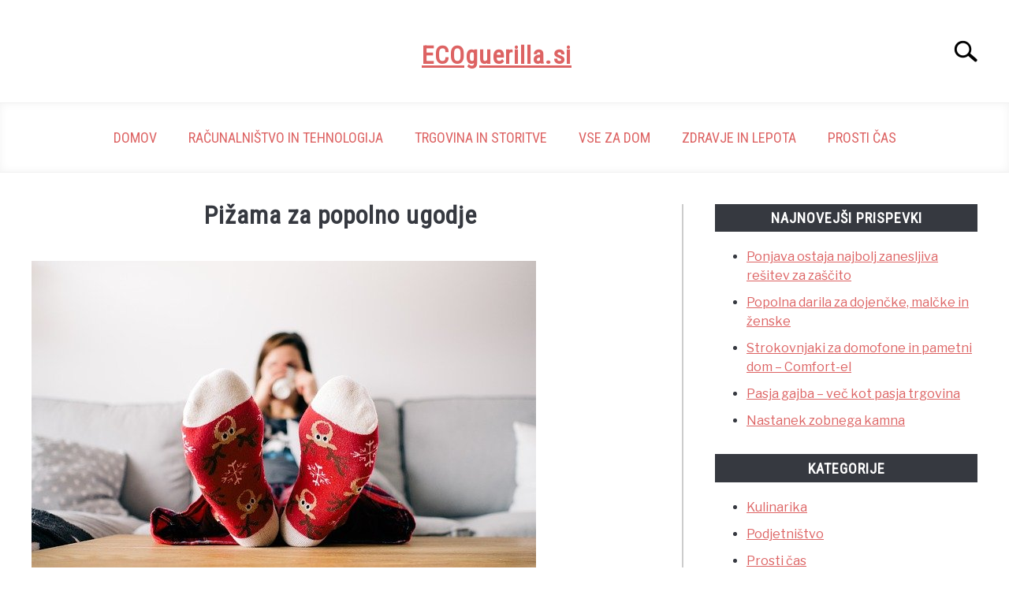

--- FILE ---
content_type: text/html; charset=UTF-8
request_url: http://www.ecoguerilla.si/pizama/
body_size: 9876
content:
<!doctype html>
<html lang="sl-SI">
<head>
	
	<meta charset="UTF-8">
	<meta name="viewport" content="width=device-width, initial-scale=1">
		<link rel="profile" href="https://gmpg.org/xfn/11">

	<title>Pižama za vsak dan</title>

<!-- All in One SEO Pack 3.3.5 by Michael Torbert of Semper Fi Web Design[203,257] -->
<meta name="description"  content="Pižama mora biti udobna, zračna in narejena iz naravnih materialov. Pižama, narejena iz umetnih materialov, je v poletnih mesecih prevroča." />

<meta name="keywords"  content="pižama" />

<script type="application/ld+json" class="aioseop-schema">{"@context":"https://schema.org","@graph":[{"@type":"Organization","@id":"http://www.ecoguerilla.si/#organization","url":"http://www.ecoguerilla.si/","name":"ECOguerilla.si","sameAs":[]},{"@type":"WebSite","@id":"http://www.ecoguerilla.si/#website","url":"http://www.ecoguerilla.si/","name":"ECOguerilla.si","publisher":{"@id":"http://www.ecoguerilla.si/#organization"}},{"@type":"WebPage","@id":"http://www.ecoguerilla.si/pizama/#webpage","url":"http://www.ecoguerilla.si/pizama/","inLanguage":"sl-SI","name":"Pi\u017eama za popolno ugodje","isPartOf":{"@id":"http://www.ecoguerilla.si/#website"},"image":{"@type":"ImageObject","@id":"http://www.ecoguerilla.si/pizama/#primaryimage","url":"http://www.ecoguerilla.si/wp-content/uploads/2021/08/pizama.jpg","width":640,"height":479},"primaryImageOfPage":{"@id":"http://www.ecoguerilla.si/pizama/#primaryimage"},"datePublished":"2021-08-24T06:39:54+02:00","dateModified":"2025-04-24T06:21:44+02:00","description":"Pi\u017eama mora biti udobna, zra\u010dna in narejena iz naravnih materialov. Pi\u017eama, narejena iz umetnih materialov, je v poletnih mesecih prevro\u010da. "},{"@type":"Article","@id":"http://www.ecoguerilla.si/pizama/#article","isPartOf":{"@id":"http://www.ecoguerilla.si/pizama/#webpage"},"author":{"@id":"http://www.ecoguerilla.si/author/gorecwp/#author"},"headline":"Pi\u017eama za popolno ugodje","datePublished":"2021-08-24T06:39:54+02:00","dateModified":"2025-04-24T06:21:44+02:00","commentCount":0,"mainEntityOfPage":{"@id":"http://www.ecoguerilla.si/pizama/#webpage"},"publisher":{"@id":"http://www.ecoguerilla.si/#organization"},"articleSection":"Zdravje in lepota, pi\u017eama","image":{"@type":"ImageObject","@id":"http://www.ecoguerilla.si/pizama/#primaryimage","url":"http://www.ecoguerilla.si/wp-content/uploads/2021/08/pizama.jpg","width":640,"height":479}},{"@type":"Person","@id":"http://www.ecoguerilla.si/author/gorecwp/#author","name":"Webmaster","sameAs":[],"image":{"@type":"ImageObject","@id":"http://www.ecoguerilla.si/#personlogo","url":"http://0.gravatar.com/avatar/954172eb870c9ce5f1d58debc63fdbf5?s=96&d=mm&r=g","width":96,"height":96,"caption":"Webmaster"}}]}</script>
<link rel="canonical" href="http://www.ecoguerilla.si/pizama/" />
<!-- All in One SEO Pack -->
<link rel='dns-prefetch' href='//s.w.org' />
<link rel="alternate" type="application/rss+xml" title="ECOguerilla.si &raquo; Feed" href="http://www.ecoguerilla.si/feed/" />
		<script type="text/javascript">
			window._wpemojiSettings = {"baseUrl":"https:\/\/s.w.org\/images\/core\/emoji\/12.0.0-1\/72x72\/","ext":".png","svgUrl":"https:\/\/s.w.org\/images\/core\/emoji\/12.0.0-1\/svg\/","svgExt":".svg","source":{"concatemoji":"http:\/\/www.ecoguerilla.si\/wp-includes\/js\/wp-emoji-release.min.js?ver=de8b3c778d00ef7706229eb725a0c369"}};
			!function(e,a,t){var n,r,o,i=a.createElement("canvas"),p=i.getContext&&i.getContext("2d");function s(e,t){var a=String.fromCharCode;p.clearRect(0,0,i.width,i.height),p.fillText(a.apply(this,e),0,0);e=i.toDataURL();return p.clearRect(0,0,i.width,i.height),p.fillText(a.apply(this,t),0,0),e===i.toDataURL()}function c(e){var t=a.createElement("script");t.src=e,t.defer=t.type="text/javascript",a.getElementsByTagName("head")[0].appendChild(t)}for(o=Array("flag","emoji"),t.supports={everything:!0,everythingExceptFlag:!0},r=0;r<o.length;r++)t.supports[o[r]]=function(e){if(!p||!p.fillText)return!1;switch(p.textBaseline="top",p.font="600 32px Arial",e){case"flag":return s([127987,65039,8205,9895,65039],[127987,65039,8203,9895,65039])?!1:!s([55356,56826,55356,56819],[55356,56826,8203,55356,56819])&&!s([55356,57332,56128,56423,56128,56418,56128,56421,56128,56430,56128,56423,56128,56447],[55356,57332,8203,56128,56423,8203,56128,56418,8203,56128,56421,8203,56128,56430,8203,56128,56423,8203,56128,56447]);case"emoji":return!s([55357,56424,55356,57342,8205,55358,56605,8205,55357,56424,55356,57340],[55357,56424,55356,57342,8203,55358,56605,8203,55357,56424,55356,57340])}return!1}(o[r]),t.supports.everything=t.supports.everything&&t.supports[o[r]],"flag"!==o[r]&&(t.supports.everythingExceptFlag=t.supports.everythingExceptFlag&&t.supports[o[r]]);t.supports.everythingExceptFlag=t.supports.everythingExceptFlag&&!t.supports.flag,t.DOMReady=!1,t.readyCallback=function(){t.DOMReady=!0},t.supports.everything||(n=function(){t.readyCallback()},a.addEventListener?(a.addEventListener("DOMContentLoaded",n,!1),e.addEventListener("load",n,!1)):(e.attachEvent("onload",n),a.attachEvent("onreadystatechange",function(){"complete"===a.readyState&&t.readyCallback()})),(n=t.source||{}).concatemoji?c(n.concatemoji):n.wpemoji&&n.twemoji&&(c(n.twemoji),c(n.wpemoji)))}(window,document,window._wpemojiSettings);
		</script>
		<style type="text/css">
img.wp-smiley,
img.emoji {
	display: inline !important;
	border: none !important;
	box-shadow: none !important;
	height: 1em !important;
	width: 1em !important;
	margin: 0 .07em !important;
	vertical-align: -0.1em !important;
	background: none !important;
	padding: 0 !important;
}
</style>
	<link rel='stylesheet' id='wp-block-library-css'  href='http://www.ecoguerilla.si/wp-includes/css/dist/block-library/style.min.css?ver=de8b3c778d00ef7706229eb725a0c369' type='text/css' media='all' />
<link rel='stylesheet' id='wpcloudy-css'  href='http://www.ecoguerilla.si/wp-content/plugins/wp-cloudy/css/wpcloudy.min.css?ver=de8b3c778d00ef7706229eb725a0c369' type='text/css' media='all' />
<link rel='stylesheet' id='defer-income-school-style-css'  href='http://www.ecoguerilla.si/wp-content/themes/acabado/css/main.css?ver=de8b3c778d00ef7706229eb725a0c369' type='text/css' media='all' />
<link rel='stylesheet' id='defer-style-min-width768-css'  href='http://www.ecoguerilla.si/wp-content/themes/acabado/css/min-width768.css?ver=de8b3c778d00ef7706229eb725a0c369' type='text/css' media='(min-width: 768px)' />
<link rel='stylesheet' id='defer-style-min-width960-css'  href='http://www.ecoguerilla.si/wp-content/themes/acabado/css/min-width960.css?ver=de8b3c778d00ef7706229eb725a0c369' type='text/css' media='(min-width: 960px)' />
<link rel='stylesheet' id='defer-style-min-width1200-css'  href='http://www.ecoguerilla.si/wp-content/themes/acabado/css/min-width1200.css?ver=de8b3c778d00ef7706229eb725a0c369' type='text/css' media='(min-width: 1200px)' />
<style id='custom-style-inline-css' type='text/css'>
.search-wrapper #search-icon{background:url("http://www.ecoguerilla.si/wp-content/themes/acabado/img/search-icon.png") center/cover no-repeat #fff;}.share-container .email-btn:before{background:url("http://www.ecoguerilla.si/wp-content/themes/acabado/img/envelope.svg") center/cover no-repeat;}.share-container .print-btn:before{background:url("http://www.ecoguerilla.si/wp-content/themes/acabado/img/print-icon.svg") center/cover no-repeat;}.externallinkimage{background-image:url("http://www.ecoguerilla.si/wp-content/themes/acabado/img/extlink.png")}body, body ul, body li, body td, body th, body p, body p.legal-disclaimer, body  input, body select, body optgroup, body textarea, body .entry-meta span, body.single .entry-meta .byline, .entry-content .woocommerce div.product .woocommerce-tabs ul.tabs li a{ color: #363940; }body.home #page .hero-text-wrapper h2.hero-text{ color:#ffffff; }#content h1, #content h2:not(.widget-title, .hero-text, .section-header-text, .card-title), #content h3, #content .author-card .author-info a, #content h4, #content h5, #content h6, #content .header { color: #dd6363; }body .article-card header p a{color:#dd6363;}body.home #page h2.section-header-text,#page .featured-categories-wrapper .category-card h2:before{ background-color:#dd6363;}#page .featured-categories-wrapper .category-card:hover h2:before{ opacity:0.5; transition:opacity 500ms;}body.home #page h2.section-header-text, body.home #page h2.card-title{ color:#ffffff;}body a, body a:visited, body a:focus, body a:active{ color: #dd6363; }body a:hover, body a:visited:hover, body a:focus, body a:active { color: #dd6363 }.woocommerce #respond input#submit, #content .wp-block-button__link:not(.has-background), #content button:not(.hamburger, .toggle-submenu, .search-submit), #content a.button:not(.hamburger, .toggle-submenu, .search-submit), #content a.button:visited:not(.hamburger, .toggle-submenu, .search-submit), #content button:not(.hamburger, .toggle-submenu, .search-submit), #content input[type='button']:not(.hamburger, .toggle-submenu, .search-submit), #content input[type='reset'], #content input[type='submit'], #content .button:not(.hamburger, .toggle-submenu, .search-submit) { background: #dd6363; }.woocommerce #respond input#submit, .wp-block-button__link:not(.has-text-color), #page button:not(.hamburger, .toggle-submenu, .search-submit), #page a.button:not(.hamburger, .toggle-submenu, .search-submit), #page a.button:visited:not(.hamburger, .toggle-submenu, .search-submit), input[type='button']:not(.hamburger, .toggle-submenu, .search-submit), input[type='reset'], input[type='submit'], .button:not(.hamburger, .toggle-submenu, .search-submit) { color: #ffffff; }.woocommerce div.product .woocommerce-tabs ul.tabs::before, .woocommerce div.product .woocommerce-tabs ul.tabs li{border-color:#CCCCCC;}#content hr, body .wp-block-separator{ background-color: #CCCCCC; } #page aside#secondary .legal-info-container, #page aside#secondary .sidebar-ad{ border-top-color: #CCCCCC;} #page .author-card{border-top-color: #CCCCCC;border-bottom-color: #CCCCCC;}#page .site-footer{border-top-color: #CCCCCC;}@media (min-width: 960px){#page .site-content .widget-area{border-left-color:#CCCCCC;}}#page .main-navigation .nav-menu > li a{ color:#dd6363;} #page .main-navigation .nav-menu > li.menu-item-has-children > a:after{border-top-color:#dd6363;}#page .main-navigation ul ul.submenu{background:#fff;}#page .main-navigation ul ul.submenu a {color:#dd6363;} #page .main-navigation ul ul.submenu a:after{border-top-color:#dd6363;}#page .main-navigation ul ul.submenu li:hover{background:#818592;}#page .main-navigation ul ul.submenu li:hover>a {color:#fff;} #page .main-navigation ul ul.submenu li:hover > a:after{border-top-color:#fff;}#content #antibounce { background: #f0f0f0; }body #content #antibounce .antibounce-card .copy-wrapper p{ color: #dd6363; }body #content #antibounce .antibounce-card button{ background-color: #dd6363; }body #content #antibounce .antibounce-card button { color: #ffffff }
.about-wrapper {
    display: none;
}

.author-card{
display:none !important;
}

</style>
<link rel='https://api.w.org/' href='http://www.ecoguerilla.si/wp-json/' />
<link rel="EditURI" type="application/rsd+xml" title="RSD" href="http://www.ecoguerilla.si/xmlrpc.php?rsd" />
<link rel="wlwmanifest" type="application/wlwmanifest+xml" href="http://www.ecoguerilla.si/wp-includes/wlwmanifest.xml" /> 
<link rel='prev' title='Facebook oglaševanje prinaša velike donose' href='http://www.ecoguerilla.si/facebook-oglasevanje/' />
<link rel='next' title='Klopni meningitis &#8211; cepljenje je učinkovita zaščita' href='http://www.ecoguerilla.si/klopni-meningitis-cepljenje/' />

<link rel='shortlink' href='http://www.ecoguerilla.si/?p=1519' />
<link rel="alternate" type="application/json+oembed" href="http://www.ecoguerilla.si/wp-json/oembed/1.0/embed?url=http%3A%2F%2Fwww.ecoguerilla.si%2Fpizama%2F" />
<link rel="alternate" type="text/xml+oembed" href="http://www.ecoguerilla.si/wp-json/oembed/1.0/embed?url=http%3A%2F%2Fwww.ecoguerilla.si%2Fpizama%2F&#038;format=xml" />

		<!-- GA Google Analytics @ https://m0n.co/ga -->
		<script async src="https://www.googletagmanager.com/gtag/js?id=G-L3S6STHC2Y"></script>
		<script>
			window.dataLayer = window.dataLayer || [];
			function gtag(){dataLayer.push(arguments);}
			gtag('js', new Date());
			gtag('config', 'G-L3S6STHC2Y');
		</script>

	<script type="text/javascript">
(function(url){
	if(/(?:Chrome\/26\.0\.1410\.63 Safari\/537\.31|WordfenceTestMonBot)/.test(navigator.userAgent)){ return; }
	var addEvent = function(evt, handler) {
		if (window.addEventListener) {
			document.addEventListener(evt, handler, false);
		} else if (window.attachEvent) {
			document.attachEvent('on' + evt, handler);
		}
	};
	var removeEvent = function(evt, handler) {
		if (window.removeEventListener) {
			document.removeEventListener(evt, handler, false);
		} else if (window.detachEvent) {
			document.detachEvent('on' + evt, handler);
		}
	};
	var evts = 'contextmenu dblclick drag dragend dragenter dragleave dragover dragstart drop keydown keypress keyup mousedown mousemove mouseout mouseover mouseup mousewheel scroll'.split(' ');
	var logHuman = function() {
		if (window.wfLogHumanRan) { return; }
		window.wfLogHumanRan = true;
		var wfscr = document.createElement('script');
		wfscr.type = 'text/javascript';
		wfscr.async = true;
		wfscr.src = url + '&r=' + Math.random();
		(document.getElementsByTagName('head')[0]||document.getElementsByTagName('body')[0]).appendChild(wfscr);
		for (var i = 0; i < evts.length; i++) {
			removeEvent(evts[i], logHuman);
		}
	};
	for (var i = 0; i < evts.length; i++) {
		addEvent(evts[i], logHuman);
	}
})('//www.ecoguerilla.si/?wordfence_lh=1&hid=3D93BA73E8F0A60BD0E850DD40B8D63D');
</script><meta property="og:locale" content="sl_SI" />
<meta property="og:type" content="article" />
<meta property="og:title" content="Pižama za popolno ugodje | ECOguerilla.si" />
<meta property="og:description" content="Zagotovo je najlepši čas dneva, ko se oblečete v svojo priljubljeno pižamo, obdani z udobjem in mehkobo, ki vas spremlja še celo noč. To je&hellip;" />
<meta property="og:url" content="http://www.ecoguerilla.si/pizama/" />
<meta property="og:site_name" content="ECOguerilla.si" />
<meta property="og:image" content="http://www.ecoguerilla.si/wp-content/uploads/2021/08/pizama.jpg" />
<meta name="twitter:card" content="summary_large_image" />
<meta name="description" content="Zagotovo je najlepši čas dneva, ko se oblečete v svojo priljubljeno pižamo, obdani z udobjem in mehkobo, ki vas spremlja še celo noč. To je&hellip;" />
<meta name="category" content="Zdravje in lepota" />
					<link rel="preconnect" href="https://fonts.gstatic.com">
 					<link rel="preload" href="https://fonts.googleapis.com/css2?family=Libre+Franklin:wght@400;800&family=Roboto+Condensed&display=swap" as="style" onload="this.onload=null;this.rel='stylesheet'">
					<!-- Fonts Plugin CSS - https://fontsplugin.com/ -->
	<style>
			</style>
	<!-- Fonts Plugin CSS -->
	
</head>


<body class="post-template-default single single-post postid-1519 single-format-standard">
<div id="page" class="site">
	<a class="skip-link screen-reader-text" href="#content">Skip to content</a>

	
	<header id="masthead" class="site-header desktop-toggle">
		<div class="inner-wrap">
			<div class="hamburger-wrapper desktop">
				<button class="hamburger hamburger--squeeze menu-toggle" type="button" aria-label="Menu" aria-controls="primary-menu" aria-expanded="false">
					<span class="hamburger-box">
						<span class="hamburger-inner"></span>
					</span>
					<span class="label">MENI</span>
				</button>
			</div>
			<div class="site-branding">
								<a href="http://www.ecoguerilla.si/" class="custom-logo-link" rel="home" itemprop="url"><h1>ECOguerilla.si</h1></a>
									<!-- <h1 class="site-title"><a tabindex="-1" href="" rel="home"></a></h1> -->
										<!-- <p class="site-title"><a tabindex="-1" href="" rel="home"></a></p> -->
								</div><!-- .site-branding -->
			<div class="search-wrapper">
				<a href="#open" id="search-icon" style="background: url(http://www.ecoguerilla.si/wp-content/themes/acabado/img/search-icon.png) center/cover no-repeat #fff;"><span class="sr-only">Search</span></a>
				<div class="search-form-wrapper">
	<form role="search" method="get" class="search-form" action="http://www.ecoguerilla.si/">
		<style>
		.search-wrapper.search-active .search-field {
			width: 200px;
			display: inline-block;
			vertical-align: top;
		}
		.search-wrapper button[type="submit"] {
			display: inline-block;
			vertical-align: top;
			top: -35px;
			position: relative;
			background-color: transparent;
			height: 30px;
			width: 30px;
			padding: 0;
			margin: 0;
			background-image: url("http://www.ecoguerilla.si/wp-content/themes/acabado/img/search-icon.png");
			background-position: center;
			background-repeat: no-repeat;
			background-size: contain;
		}
		.search-wrapper.search-active button[type="submit"] {
			display: inline-block !important;
		}
		</style>
		<label for="s">
			<span class="screen-reader-text">Search for:</span>
		</label>
		<input type="search" id="search-field" class="search-field" placeholder="Search &hellip;" value="" name="s" />
		<button type="submit" class="search-submit" style="display:none;"><span class="screen-reader-text"></span></button>
	</form>
</div>			</div>
		</div>

		<nav id="site-navigation" class="main-navigation">
			<!-- <button class="menu-toggle" aria-controls="primary-menu" aria-expanded="false"></button> -->
			<div class="menu-meni-1-container"><ul id="primary-menu" class="inner-wrap"><li id="menu-item-5" class="menu-item menu-item-type-custom menu-item-object-custom menu-item-home menu-item-5"><a href="http://www.ecoguerilla.si/">Domov</a></li>
<li id="menu-item-22" class="menu-item menu-item-type-taxonomy menu-item-object-category menu-item-22"><a href="http://www.ecoguerilla.si/category/racunalnistvo-tehnologija/">Računalništvo in tehnologija</a></li>
<li id="menu-item-23" class="menu-item menu-item-type-taxonomy menu-item-object-category menu-item-23"><a href="http://www.ecoguerilla.si/category/trgovina-in-storitve/">Trgovina in storitve</a></li>
<li id="menu-item-24" class="menu-item menu-item-type-taxonomy menu-item-object-category menu-item-24"><a href="http://www.ecoguerilla.si/category/vse-za-dom/">Vse za dom</a></li>
<li id="menu-item-999" class="menu-item menu-item-type-taxonomy menu-item-object-category current-post-ancestor current-menu-parent current-post-parent menu-item-999"><a href="http://www.ecoguerilla.si/category/zdravje-in-lepota/">Zdravje in lepota</a></li>
<li id="menu-item-1000" class="menu-item menu-item-type-taxonomy menu-item-object-category menu-item-1000"><a href="http://www.ecoguerilla.si/category/prosti-cas/">Prosti čas</a></li>
</ul></div>		</nav><!-- #site-navigation -->
	</header><!-- #masthead -->

	<div id="content" class="site-content">
		
	<div id="primary" class="content-area ">
		<main id="main" class="site-main">

		
<article id="post-1519" class="post-1519 post type-post status-publish format-standard has-post-thumbnail hentry category-zdravje-in-lepota tag-pizama">
	<header class="entry-header">
		<h1 class="entry-title">Pižama za popolno ugodje</h1>
			<div class="entry-meta sr-only">
				<meta itemprop="datePublished" content="2021-08-24" /><span class="byline"> Written by <span class="author vcard"><a class="url fn n" href="http://www.ecoguerilla.si/author/gorecwp/">Webmaster</a></span> </span><meta itemprop="author" content="Webmaster" /><link id="page-url" itemprop="mainEntityOfPage" href="http://www.ecoguerilla.si/pizama/" /><span class="term-list"> in <a href="http://www.ecoguerilla.si/category/zdravje-in-lepota/" rel="category tag">Zdravje in lepota</a></span>			</div><!-- .entry-meta -->
      
      <br/>
	  	</header><!-- .entry-header -->

	
			<div class="post-thumbnail" itemprop="image" itemscope itemtype="http://schema.org/ImageObject">
				<img width="640" height="479" src="http://www.ecoguerilla.si/wp-content/uploads/2021/08/pizama.jpg" class="attachment-post-thumbnail size-post-thumbnail wp-post-image" alt="pizama" srcset="http://www.ecoguerilla.si/wp-content/uploads/2021/08/pizama.jpg 640w, http://www.ecoguerilla.si/wp-content/uploads/2021/08/pizama-300x225.jpg 300w" sizes="(max-width: 640px) 100vw, 640px" />			</div><!-- .post-thumbnail -->

		
	<div class="entry-content" itemProp="articleBody">
		<p>Zagotovo je najlepši čas dneva, ko se oblečete v svojo priljubljeno pižamo, obdani z udobjem in mehkobo, ki vas spremlja še celo noč. To je čas samo za vas, za popolno sprostitev in uživanje ob branju knjige, gledanju filma ali le sanjarjenje. <a href="https://pizame.si/">Pižama</a> iz kakovostnih materialov vas bo popeljala v miren in udoben spanec.</p>
<p>Saj pravzaprav to tudi v svoji pižami počnemo, kajne? Sanjarimo.</p>
<p>Pogosto se zgodi, da svojo priljubljeno pižamo nosimo tako dolgo, da jo je treba zamenjati oz. nadomestiti z novo. Moda in današnji trendi narekujejo novosti tako v modelih kot v materialu, zato bodite pozorni, kakšno kakovost izberete, da bo vaša pižama lahko z vami dalj časa.</p>
<p><img class="aligncenter size-full wp-image-1522" src="http://www.ecoguerilla.si/wp-content/uploads/2021/08/pizama_spanje.jpg" alt="" width="640" height="426" srcset="http://www.ecoguerilla.si/wp-content/uploads/2021/08/pizama_spanje.jpg 640w, http://www.ecoguerilla.si/wp-content/uploads/2021/08/pizama_spanje-300x200.jpg 300w" sizes="(max-width: 640px) 100vw, 640px" /></p>
<h2>Katero pižamo izbrati?</h2>
<p>Kadar ste pred nakupom nove pižame, je zmeraj dobro preveriti poreklo izdelave ter seveda material. Saj vam bo pižama, izdelana v EU ali Turčiji, služila veliko dlje kot pižama, ki je kitajskega porekla.</p>
<p>Pižama, izdelana iz bombaža ali satena, bo šla z roko v roki z udobjem in mehkobo, medtem ko izdelana iz pliša nudi mehkobo, ampak ne diha. To pomeni prekomerno potenje in občasno neudobje.</p>
<p>Priporočamo vam:</p>
<ul>
<li>v poletnih dneh je odlična izbira saten, saj je mehak na koži in nudi hladen občutek. Če vam saten ni pisan na kožo, izberite bombažno pižamo.</li>
<li>Pozimi vas bo odlično grela bombažna pižama, saj diha in je blagodejna za kožo.</li>
</ul>
<p>Izberite pižamo, v kateri se boste počutili najboljše in izberite tudi material, ki se bo udobno nosil na vašem telesu.</p>
<p>&nbsp;</p>
<h3>Vrste pižame</h3>
<p>Poznamo več vrst pižam, ki se razlikujejo po modelu in materialu. Sami boste izbrali sebi ljubo in v njej uživali dolge večere.</p>
<p>Vrste pižam:</p>
<ol>
<li>S kratkimi rokavi;</li>
<li>z dolgimi rokavi;</li>
<li>pižame za nosečnice;</li>
<li>spalne srajce.</li>
</ol>
<p>Izbirate lahko med pižamami iz materiala:</p>
<ul>
<li>priljubljen bombaž, ki mu je dodan elastan;</li>
<li>saten (poliester + elastan) ali</li>
<li>viskoza (material, ki odlično pade po telesu in ustvari lep videz).</li>
</ul>
<p>&nbsp;</p>
<p>Pri nas boste našli pižame za moške in ženske, od majhnih (XS) pa vse tja do večjih števil (4XL) in tudi pižame za nosečnice. Izbirajte med kakovostnimi pižamami, ki vam bodo nudile udobje, mehkobo in ugodje med samim nošenjem. Tako boste lahko preživljali večere sproščeno ob sebi ljubi knjigi, filmu ali skodelici čaja.</p>
<p>Naj bodo večeri v pižami vaš čas v dnevu. Da bi bilo tako, je treba izbrati pižamo, izdelano iz kakovostnih, koži prijaznih materialov. Najboljša izbira za to so pižame, izdelane iz bombaža, elastana, satena ali viskoze.</p>
<p>Spanec je ključen dejavnik, da smo lahko čez dan dobre volje in smo produktivni pri svojem delu. Temu pa vsekakor pripomore pižama z mnogimi potiski, vzorci, enostavno strukturo ali le določenim modelom, v katerem nam je udobno.</p>
<p>Ljudje smo vizualna bitja in ogromno stvari izberemo ravno zato, ker so nam na videz všeč. Pri pižami je ravno obratno – izbiramo jo po udobju, videz je le tista češnja na vrhu smetane, da je ugodje popolno.</p>
<p>Izberite torej sebi ljubo pižamo, s katero boste uživali vsak trenutek – trenutek zase!</p>
	</div><!-- .entry-content -->

	<footer class="entry-footer">
			</footer><!-- .entry-footer -->

</article><!-- #post-1519 -->

<script type="application/ld+json">
    {"@context":"http:\/\/schema.org\/","@type":"BlogPosting","name":"Pi\u017eama za popolno ugodje","url":"http:\/\/www.ecoguerilla.si\/pizama\/","articleBody":"Zagotovo je najlep\u0161i \u010das dneva, ko se oble\u010dete v svojo priljubljeno pi\u017eamo, obdani z udobjem in mehkobo, ki vas spremlja \u0161e celo no\u010d. To je \u010das samo za vas, za popolno sprostitev in u\u017eivanje ob branju knjige, gledanju filma ali le sanjarjenje. Pi\u017eama iz kakovostnih materialov vas bo popeljala v miren in udoben spanec.\r\n\r\nSaj pravzaprav to tudi v svoji pi\u017eami po\u010dnemo, kajne? Sanjarimo.\r\n\r\nPogosto se zgodi, da svojo priljubljeno pi\u017eamo nosimo tako dolgo, da jo je treba zamenjati oz. nadomestiti z novo. Moda in dana\u0161nji trendi narekujejo novosti tako v modelih kot v materialu, zato bodite pozorni, kak\u0161no kakovost izberete, da bo va\u0161a pi\u017eama lahko z vami dalj \u010dasa.\r\n\r\n\r\nKatero pi\u017eamo izbrati?\r\nKadar ste pred nakupom nove pi\u017eame, je zmeraj dobro preveriti poreklo izdelave ter seveda material. Saj vam bo pi\u017eama, izdelana v EU ali Tur\u010diji, slu\u017eila veliko dlje kot pi\u017eama, ki je kitajskega porekla.\r\n\r\nPi\u017eama, izdelana iz bomba\u017ea ali satena, bo \u0161la z roko v roki z udobjem in mehkobo, medtem ko izdelana iz pli\u0161a nudi mehkobo, ampak ne diha. To pomeni prekomerno potenje in ob\u010dasno neudobje.\r\n\r\nPriporo\u010damo vam:\r\n\r\n \tv poletnih dneh je odli\u010dna izbira saten, saj je mehak na ko\u017ei in nudi hladen ob\u010dutek. \u010ce vam saten ni pisan na ko\u017eo, izberite bomba\u017eno pi\u017eamo.\r\n \tPozimi vas bo odli\u010dno grela bomba\u017ena pi\u017eama, saj diha in je blagodejna za ko\u017eo.\r\n\r\nIzberite pi\u017eamo, v kateri se boste po\u010dutili najbolj\u0161e in izberite tudi material, ki se bo udobno nosil na va\u0161em telesu.\r\n\r\n&nbsp;\r\nVrste pi\u017eame\r\nPoznamo ve\u010d vrst pi\u017eam, ki se razlikujejo po modelu in materialu. Sami boste izbrali sebi ljubo in v njej u\u017eivali dolge ve\u010dere.\r\n\r\nVrste pi\u017eam:\r\n\r\n \tS kratkimi rokavi;\r\n \tz dolgimi rokavi;\r\n \tpi\u017eame za nose\u010dnice;\r\n \tspalne srajce.\r\n\r\nIzbirate lahko med pi\u017eamami iz materiala:\r\n\r\n \tpriljubljen bomba\u017e, ki mu je dodan elastan;\r\n \tsaten (poliester + elastan) ali\r\n \tviskoza (material, ki odli\u010dno pade po telesu in ustvari lep videz).\r\n\r\n&nbsp;\r\n\r\nPri nas boste na\u0161li pi\u017eame za mo\u0161ke in \u017eenske, od majhnih (XS) pa vse tja do ve\u010djih \u0161tevil (4XL) in tudi pi\u017eame za nose\u010dnice. Izbirajte med kakovostnimi pi\u017eamami, ki vam bodo nudile udobje, mehkobo in ugodje med samim no\u0161enjem. Tako boste lahko pre\u017eivljali ve\u010dere spro\u0161\u010deno ob sebi ljubi knjigi, filmu ali skodelici \u010daja.\r\n\r\nNaj bodo ve\u010deri v pi\u017eami va\u0161 \u010das v dnevu. Da bi bilo tako, je treba izbrati pi\u017eamo, izdelano iz kakovostnih, ko\u017ei prijaznih materialov. Najbolj\u0161a izbira za to so pi\u017eame, izdelane iz bomba\u017ea, elastana, satena ali viskoze.\r\n\r\nSpanec je klju\u010den dejavnik, da smo lahko \u010dez dan dobre volje in smo produktivni pri svojem delu. Temu pa vsekakor pripomore pi\u017eama z mnogimi potiski, vzorci, enostavno strukturo ali le dolo\u010denim modelom, v katerem nam je udobno.\r\n\r\nLjudje smo vizualna bitja in ogromno stvari izberemo ravno zato, ker so nam na videz v\u0161e\u010d. Pri pi\u017eami je ravno obratno \u2013 izbiramo jo po udobju, videz je le tista \u010de\u0161nja na vrhu smetane, da je ugodje popolno.\r\n\r\nIzberite torej sebi ljubo pi\u017eamo, s katero boste u\u017eivali vsak trenutek \u2013 trenutek zase!","headline":"Pi\u017eama za popolno ugodje","author":{"@type":"Person","name":"Webmaster","url":""},"datePublished":"2021-08-24","mainEntityOfPage":"True","dateModified":"24. 4. 2025","image":{"@type":"ImageObject","url":"http:\/\/www.ecoguerilla.si\/wp-content\/uploads\/2021\/08\/pizama.jpg","height":479,"width":640},"publisher":{"@context":"http:\/\/schema.org\/","@type":"Organization","name":"ECOguerilla.si","logo":{"@type":"ImageObject","url":"","height":600,"width":60}}}
</script>
		<article class="author-card">
			<a href="http://www.ecoguerilla.si/author/gorecwp/" alt="link to Webmaster author page">
				<div class="avatar-container" style="background-image: url('http://0.gravatar.com/avatar/954172eb870c9ce5f1d58debc63fdbf5?s=96&d=mm&r=g')">
				</div>
			</a>
			<div class="author-info">
				<header>
					<p class="h3"><a href="http://www.ecoguerilla.si/author/gorecwp/">Webmaster</a></p>
				</header>
				<p></p>
			</div>
		</article>
					<h3 class="h2">Nedavne objave</h3>
			<div class="recent-articles-container">
					<article class="article-card">
				<a href="http://www.ecoguerilla.si/ponjava/" rel="nofollow"><div class="image-container" style="background-image: url('http://www.ecoguerilla.si/wp-content/uploads/2025/12/cerada.jpg')"></div><span class="sr-only">link to Ponjava ostaja najbolj zanesljiva rešitev za zaščito</span></a>
                
				<div class="copy-container">
					<header>
						<p><a href="http://www.ecoguerilla.si/ponjava/">Ponjava ostaja najbolj zanesljiva rešitev za zaščito</a></p>
					</header>
					<div class="excerpt">
						<p>Ponjava je že dolgo eno najbolj zanesljivih in prilagodljivih orodij za zaščito dragocenih materialov, zunanjih površin ali vozil pred vremenskimi vplivi in obrabo. Če potrebujete visokokakovostno ponjavo se odločite za <a href="https://mip-ponjave.si/">obisk spletne strani</a> MIP Ponjave, kjer lahko raziščete široko paleto možnosti, zasnovanih za različna okolja in stopnje zaščite....</p><div class="button-container"><a rel="nofollow" class="button reverse" href="http://www.ecoguerilla.si/ponjava/" aria-label="Nadaljuj z branjem: Ponjava ostaja najbolj zanesljiva rešitev za zaščito">Nadaljuj z branjem</a></div>					</div>
					<!-- <div class="button-container">
						<a rel="nofollow" class="button reverse" href=""></a>
					</div> -->
				</div>
			</article>
					<article class="article-card">
				<a href="http://www.ecoguerilla.si/popolna-darila/" rel="nofollow"><div class="image-container" style="background-image: url('http://www.ecoguerilla.si/wp-content/uploads/2025/12/popolna-darila.jpg')"></div><span class="sr-only">link to Popolna darila za dojenčke, malčke in ženske</span></a>
                
				<div class="copy-container">
					<header>
						<p><a href="http://www.ecoguerilla.si/popolna-darila/">Popolna darila za dojenčke, malčke in ženske</a></p>
					</header>
					<div class="excerpt">
						<p>Iščete kakovostna in praktična darila za ženske in dojenčke? Potem obiščite <a href="https://medora.si/">www.medora.si</a>, kjer boste našli pestro ponudbo izdelkov za dojenčke, malčke in ženske. Ponujajo vam tudi možnost personaliziranih daril, kar pomeni, da bo vaše novoletno darilo še bolj popolno. Ne odlašajte, temveč že danes naročite popolno darilo za vaše...</p><div class="button-container"><a rel="nofollow" class="button reverse" href="http://www.ecoguerilla.si/popolna-darila/" aria-label="Nadaljuj z branjem: Popolna darila za dojenčke, malčke in ženske">Nadaljuj z branjem</a></div>					</div>
					<!-- <div class="button-container">
						<a rel="nofollow" class="button reverse" href=""></a>
					</div> -->
				</div>
			</article>
					</div>
				</main><!-- #main -->
	</div><!-- #primary -->


<aside id="secondary" class="widget-area">
		<div class="about-wrapper">
		<h2 class="widget-title" style="background: #dd6363; color: #ffffff"></h2>		<p class="about-copy"></p>
			</div>
			<section id="recent-posts-3" class="widget widget_recent_entries">		<h2 class="widget-title">Najnovejši prispevki</h2>		<ul>
											<li>
					<a href="http://www.ecoguerilla.si/ponjava/">Ponjava ostaja najbolj zanesljiva rešitev za zaščito</a>
									</li>
											<li>
					<a href="http://www.ecoguerilla.si/popolna-darila/">Popolna darila za dojenčke, malčke in ženske</a>
									</li>
											<li>
					<a href="http://www.ecoguerilla.si/comfort-el/">Strokovnjaki za domofone in pametni dom – Comfort-el</a>
									</li>
											<li>
					<a href="http://www.ecoguerilla.si/pasja-trgovina/">Pasja gajba – več kot pasja trgovina</a>
									</li>
											<li>
					<a href="http://www.ecoguerilla.si/zobni-kamen/">Nastanek zobnega kamna</a>
									</li>
					</ul>
		</section><section id="categories-3" class="widget widget_categories"><h2 class="widget-title">Kategorije</h2>		<ul>
				<li class="cat-item cat-item-337"><a href="http://www.ecoguerilla.si/category/kulinarika/">Kulinarika</a>
</li>
	<li class="cat-item cat-item-15"><a href="http://www.ecoguerilla.si/category/podjetnistvo/">Podjetništvo</a>
</li>
	<li class="cat-item cat-item-36"><a href="http://www.ecoguerilla.si/category/prosti-cas/">Prosti čas</a>
</li>
	<li class="cat-item cat-item-1"><a href="http://www.ecoguerilla.si/category/racunalnistvo-tehnologija/">Računalništvo in tehnologija</a>
</li>
	<li class="cat-item cat-item-353"><a href="http://www.ecoguerilla.si/category/storitve/">Storitve</a>
</li>
	<li class="cat-item cat-item-3"><a href="http://www.ecoguerilla.si/category/trgovina-in-storitve/">Trgovina in storitve</a>
</li>
	<li class="cat-item cat-item-5"><a href="http://www.ecoguerilla.si/category/vse-za-dom/">Vse za dom</a>
</li>
	<li class="cat-item cat-item-27"><a href="http://www.ecoguerilla.si/category/zdravje-in-lepota/">Zdravje in lepota</a>
</li>
		</ul>
			</section></aside><!-- #secondary -->

	</div><!-- #content -->

	<footer id="colophon" class="site-footer">
		<div class="inner-wrap">
						<div class="site-info">
					&copy; 2026 Copyright ECOguerilla.si			</div><!-- .site-info -->
					</div>
	</footer><!-- #colophon -->
</div><!-- #page -->

<script type='text/javascript' async defer src='http://www.ecoguerilla.si/wp-content/themes/acabado/js/app.min.js?ver=1.0.10'></script>
<script type='text/javascript' async defer src='http://www.ecoguerilla.si/wp-includes/js/wp-embed.min.js?ver=de8b3c778d00ef7706229eb725a0c369'></script>
<div style="display: none"></div></body>
</html>


--- FILE ---
content_type: text/css
request_url: http://www.ecoguerilla.si/wp-content/themes/acabado/css/min-width960.css?ver=de8b3c778d00ef7706229eb725a0c369
body_size: 2712
content:
@media (max-width: 1199px) {
    .main-navigation .nav-menu > li {
        border-bottom: 1px solid #fff;
        margin-bottom: 0;
    }
    .main-navigation .nav-menu > li:last-child {
        border-bottom: 0;
    }
    .main-navigation .toggle-submenu {
        display: block !important;
    }
    .main-navigation .menu-item-has-children > .submenu li:hover,
    .main-navigation .menu-item-has-children > .submenu li:focus {
        background: #363940;
    }
    .main-navigation .menu-item-has-children > .submenu li:hover > a,
    .main-navigation .menu-item-has-children > .submenu li:focus > a {
        color: #f0f0f0 !important;
    }
}

/*@media (min-width: 960px) and (max-width: 1199px) {
    .main-navigation a {
        padding-left: 40px;
    }
}*/
@media (min-width: 960px) {
    /*.main-navigation .menu-item-has-children li {
        padding-left: 40px;
    }*/
    .main-navigation .toggle-submenu {
        display: block !important;
    }
   .site-header > .inner-wrap,
    .site-header > .site-content {
        width: calc(100% - 80px);
    }
    .search-wrapper {
        width: 340px;
        overflow: hidden
    }
    .search-wrapper #search-icon {
        transform: scale(1);
        right: -260px
    }
    .search-wrapper.search-active .search-form {
        transform: translateX(0)
    }
    .search-wrapper .search-form {
        transform: translateX(280px)
    }
    .search-wrapper .search-field {
        top: -35px;
        height: auto;
        width: 240px;
        padding-left: 5px
    }
    aside#secondary .about-wrapper .about-image {
        width: calc(100% - 80px);
        margin: 0 40px 20px;
        height: auto;
        padding-bottom: calc(100% - 80px)
    }
    .site-main {
        width: calc(66.666667% - 15px);
        float: left
    }
    .site-content .widget-area {
        float: right;
        width: calc(33.3333% - 25px);
        padding-left: 40px;
        border-left: 2px solid #f0f0f0
    }
    .inner-wrap,
    .site-content {
        padding: 0 40px
    }
    .featured-categories-wrapper .category-card.col-one-half,
    .featured-categories-wrapper .category-card.col-one-third,
    .featured-categories-wrapper .category-card.col-one-fourth {
        float: left
    }
    .featured-categories-wrapper .category-card.col-one-fourth {
        width: calc(25% - 40px)
    }
    .featured-categories-wrapper .category-card.col-one-third {
        width: calc(33.3333% - 40px)
    }
    .featured-categories-wrapper .category-card.col-one-half {
        width: calc(50% - 40px)
    }
    .entry-title {
        margin-bottom: 15px
    }
}
